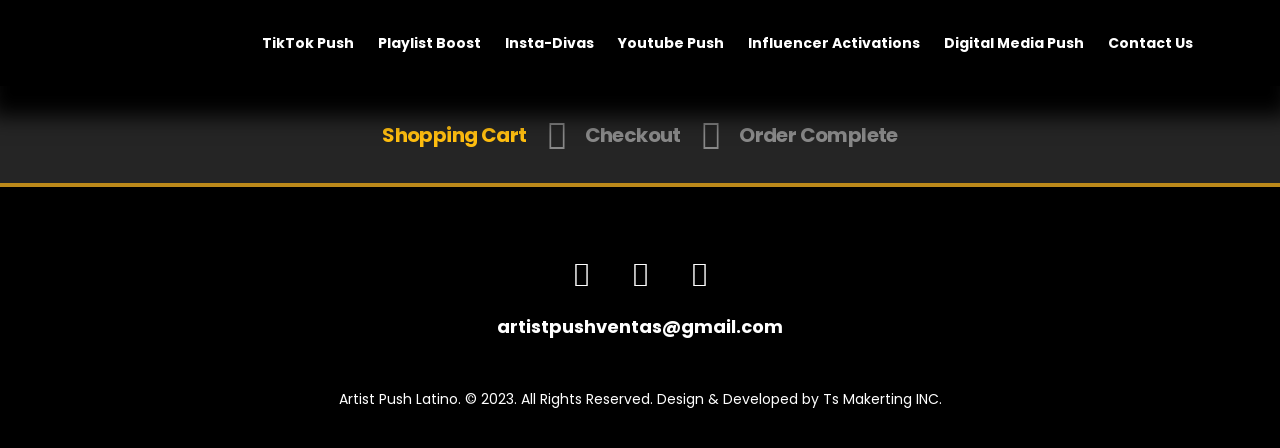

--- FILE ---
content_type: text/css
request_url: https://artistpushlatino.com/wp-content/uploads/porto_styles/theme_css_vars.css?ver=7.7.2
body_size: 1340
content:
:root{--porto-grid-gutter-width:30px;--porto-css-type:dark;--porto-color-dark:#252525;--porto-primary-color:#ffbe10;--porto-primary-color-inverse:#ffffff;--porto-secondary-color:#fa7926;--porto-secondary-color-inverse:#ffffff;--porto-tertiary-color:#2baab1;--porto-tertiary-color-inverse:#ffffff;--porto-quaternary-color:#383f48;--porto-quaternary-color-inverse:#ffffff;--porto-dark-color:#252525;--porto-dark-color-inverse:#ffffff;--porto-light-color:#ffffff;--porto-light-color-inverse:#292929;--porto-body-ff:"Poppins";--porto-body-fw:400;--porto-body-fs:14px;--porto-body-lh:26px;--porto-body-ls:0;--porto-body-color:#999999;--porto-body-color-light-5:#a6a6a6;--porto-alt-ff:"Shadows Into Light";--porto-alt-fw:400;--porto-menu-text-transform:capitalize;--porto-column-spacing:15px;--porto-res-spacing:15px;--porto-fluid-spacing:30px;--porto-container-spacing:15px;--porto-primary-dark-5:#f6b300;--porto-primary-dark-10:#dca100;--porto-primary-dark-15:#c38e00;--porto-primary-dark-20:#aa7c00;--porto-primary-light-5:#ffc52a;--porto-primary-light-7:#ffc834;--porto-primary-light-10:#ffcc43;--porto-primary-inverse-dark-10:#e6e6e6;--porto-secondary-dark-5:#fa6a0e;--porto-secondary-dark-10:#e85e06;--porto-secondary-dark-15:#cf5405;--porto-secondary-dark-20:#b64a05;--porto-secondary-light-5:#fb893f;--porto-secondary-light-7:#fb8f49;--porto-secondary-light-10:#fc9858;--porto-secondary-inverse-dark-10:#e6e6e6;--porto-tertiary-dark-5:#27979d;--porto-tertiary-dark-10:#228388;--porto-tertiary-dark-15:#1d6f74;--porto-tertiary-dark-20:#185c5f;--porto-tertiary-light-5:#30bec6;--porto-tertiary-light-7:#33c6ce;--porto-tertiary-light-10:#3fc9d1;--porto-tertiary-inverse-dark-10:#e6e6e6;--porto-quaternary-dark-5:#2d333a;--porto-quaternary-dark-10:#22262c;--porto-quaternary-dark-15:#171a1d;--porto-quaternary-dark-20:#0c0d0f;--porto-quaternary-light-5:#444c57;--porto-quaternary-light-7:#48515d;--porto-quaternary-light-10:#4f5965;--porto-quaternary-inverse-dark-10:#e6e6e6;--porto-dark-dark-5:#191919;--porto-dark-dark-10:#0c0c0c;--porto-dark-dark-15:#000000;--porto-dark-dark-20:#000000;--porto-dark-light-5:#323232;--porto-dark-light-7:#373737;--porto-dark-light-10:#3f3f3f;--porto-dark-inverse-dark-10:#e6e6e6;--porto-light-dark-5:#f3f3f3;--porto-light-dark-10:#e6e6e6;--porto-light-dark-15:#d9d9d9;--porto-light-dark-20:#cccccc;--porto-light-light-5:#ffffff;--porto-light-light-7:#ffffff;--porto-light-light-10:#ffffff;--porto-light-inverse-dark-10:#101010;--porto-placeholder-color:#292929;--porto-bgc:#000;--porto-body-bg:#252525;--porto-color-price:#eee;--porto-widget-bgc:#323232;--porto-title-bgc:#3a3a3a;--porto-widget-bc:transparent;--porto-input-bc:#323232;--porto-slide-bgc:#252525;--porto-heading-color:#fff;--porto-heading-light-8:#ebebeb;--porto-normal-bg:#323232;--porto-gray-bg:#2d2d2d;--porto-gray-1:#323232;--porto-gray-2:#3a3a3a;--porto-gray-3:#3a3a3a;--porto-gray-4:#999;--porto-gray-5:#323232;--porto-gray-6:#323232;--porto-gray-7:#2b2b2b;--porto-gray-8:#323232;--porto-light-1:#3a3a3a;--porto-light-2:#2d2d2d;--porto-normal-bc:rgba(255,255,255,.06);--porto-label-bg1:rgba(0,0,0,.9)}.container,.wp-block,.col-half-section,.elementor-section{--porto-container-width:1240px}h1{--porto-h1-fw:700;--porto-h1-fs:36px;--porto-h1-lh:44px;--porto-h1-ls:normal}h2{--porto-h2-fw:700;--porto-h2-fs:30px;--porto-h2-lh:40px;--porto-h2-ls:normal}h3,.daily-deal-title{--porto-h3-fw:700;--porto-h3-fs:25px;--porto-h3-lh:32px;--porto-h3-ls:normal}h4{--porto-h4-fw:700;--porto-h4-fs:20px;--porto-h4-lh:20px;--porto-h4-ls:normal}h5{--porto-h5-fw:700;--porto-h5-fs:14px;--porto-h5-lh:18px;--porto-h5-ls:normal}h6{--porto-h6-fw:700;--porto-h6-fs:14px;--porto-h6-lh:18px;--porto-h6-ls:normal}#header .searchform{--porto-searchform-border-color:#eeeeee;--porto-searchform-text-color:#555555}#header{--porto-minicart-icon-color:#0088cc;--porto-header-link-color-regular:#ffffff;--porto-header-link-color-hover:#FFBE10}.main-sidebar-menu{--porto-menu-side-fw:400;--porto-menu-side-fs:14px;--porto-menu-side-lh:18px;--porto-menu-side-ls:0}li.menu-item,.sub-menu{--porto-mainmenu-popup-text-color-regular:#969696;--porto-mainmenu-popup-text-color-hover:#ffbe10}li.menu-item{--porto-mainmenu-popup-text-hbg-color:#282828;--porto-submenu-item-bbw:0;--porto-submenu-item-lrp:15px}.page-top .page-title{}.page-top .page-subtitle{}.page-top .breadcrumb{}ul.products,.porto-posts-grid{--porto-shop-add-links-color:#333333;--porto-shop-add-links-bg-color:#ffffff;--porto-shop-add-links-border-color:#dddddd}.post-date,.onhot{--porto-hot-color:#62b959;--porto-hot-color-inverse:#ffffff}.onsale{--porto-sale-color:#e27c7c;--porto-sale-color-inverse:#ffffff}.onnew{}.product-summary-wrap .yith-wcwl-add-to-wishlist,.product-summary-wrap .yith-compare{--porto-wishlist-color:#302e2a}#header{--porto-header-top-link-fw:600}@media (max-width:575px){:root{--porto-mobile-fs-scale:0.9286;--porto-body-fs:13px;--porto-body-lh:24px;--porto-body-ls:0}h1{--porto-h1-fs:33.4286px;--porto-h1-lh:40.6154px}h2{--porto-h2-fs:27.8571px;--porto-h2-lh:36.9231px}h3,.daily-deal-title{--porto-h3-fs:23.2143px;--porto-h3-lh:29.5385px}h4{--porto-h4-fs:18.5714px;--porto-h4-lh:18.4615px}h5{--porto-h5-fs:13px;--porto-h5-lh:16.6154px}h6{--porto-h6-fs:13px;--porto-h6-lh:16.6154px}}#header .logo{--porto-logo-mw:100px;--porto-sticky-logo-mw:125px}.side-header-narrow-bar-logo{--porto-side-logo-mw:100px}@media (min-width:992px) and (max-width:1269px){.container,.wp-block,.col-half-section,.elementor-section{--porto-container-width:960px}}@media (min-width:1270px){#header .logo{--porto-logo-mw:100px}}@media (max-width:991px){:root{--porto-res-spacing:30px}#header .logo{--porto-logo-mw:100px}}@media (max-width:767px){#header .logo{--porto-logo-mw:100px}}@media (max-width:575px){:root{--porto-res-spacing:20px;--porto-fluid-spacing:20px;--porto-container-spacing:5px}}

--- FILE ---
content_type: text/css
request_url: https://artistpushlatino.com/wp-content/uploads/elementor/css/post-1998.css?ver=7.7.2
body_size: 773
content:
.elementor-1998 .elementor-element.elementor-element-1228d1ce:not(.elementor-motion-effects-element-type-background), .elementor-1998 .elementor-element.elementor-element-1228d1ce > .elementor-motion-effects-container > .elementor-motion-effects-layer{background-color:#000000;}.elementor-1998 .elementor-element.elementor-element-1228d1ce{box-shadow:0px 20px 20px 10px #000000;transition:background 0.3s, border 0.3s, border-radius 0.3s, box-shadow 0.3s;padding:5px 0px 5px 0px;z-index:3;}.elementor-1998 .elementor-element.elementor-element-1228d1ce > .elementor-background-overlay{transition:background 0.3s, border-radius 0.3s, opacity 0.3s;}.elementor-bc-flex-widget .elementor-1998 .elementor-element.elementor-element-60454e68.elementor-column .elementor-widget-wrap{align-items:center;}.elementor-1998 .elementor-element.elementor-element-60454e68.elementor-column.elementor-element[data-element_type="column"] > .elementor-widget-wrap.elementor-element-populated{align-content:center;align-items:center;}.elementor-1998 .elementor-element.elementor-element-60454e68.elementor-column > .elementor-widget-wrap{justify-content:center;}.elementor-1998 .elementor-element.elementor-element-60454e68 > .elementor-element-populated{padding:12px 0px 0px 0px;}.elementor-widget-image .widget-image-caption{color:var( --e-global-color-text );font-family:var( --e-global-typography-text-font-family ), Poppins;font-weight:var( --e-global-typography-text-font-weight );}.elementor-bc-flex-widget .elementor-1998 .elementor-element.elementor-element-2c0e6186.elementor-column .elementor-widget-wrap{align-items:center;}.elementor-1998 .elementor-element.elementor-element-2c0e6186.elementor-column.elementor-element[data-element_type="column"] > .elementor-widget-wrap.elementor-element-populated{align-content:center;align-items:center;}.elementor-1998 .elementor-element.elementor-element-2c0e6186.elementor-column > .elementor-widget-wrap{justify-content:center;}.elementor-widget-nav-menu .elementor-nav-menu .elementor-item{font-family:var( --e-global-typography-primary-font-family ), Poppins;font-weight:var( --e-global-typography-primary-font-weight );}.elementor-widget-nav-menu .elementor-nav-menu--main .elementor-item{color:var( --e-global-color-text );fill:var( --e-global-color-text );}.elementor-widget-nav-menu .elementor-nav-menu--main .elementor-item:hover,
					.elementor-widget-nav-menu .elementor-nav-menu--main .elementor-item.elementor-item-active,
					.elementor-widget-nav-menu .elementor-nav-menu--main .elementor-item.highlighted,
					.elementor-widget-nav-menu .elementor-nav-menu--main .elementor-item:focus{color:var( --e-global-color-accent );fill:var( --e-global-color-accent );}.elementor-widget-nav-menu .elementor-nav-menu--main:not(.e--pointer-framed) .elementor-item:before,
					.elementor-widget-nav-menu .elementor-nav-menu--main:not(.e--pointer-framed) .elementor-item:after{background-color:var( --e-global-color-accent );}.elementor-widget-nav-menu .e--pointer-framed .elementor-item:before,
					.elementor-widget-nav-menu .e--pointer-framed .elementor-item:after{border-color:var( --e-global-color-accent );}.elementor-widget-nav-menu{--e-nav-menu-divider-color:var( --e-global-color-text );}.elementor-widget-nav-menu .elementor-nav-menu--dropdown .elementor-item, .elementor-widget-nav-menu .elementor-nav-menu--dropdown  .elementor-sub-item{font-family:var( --e-global-typography-accent-font-family ), Poppins;font-weight:var( --e-global-typography-accent-font-weight );}.elementor-1998 .elementor-element.elementor-element-31a1c78a .elementor-menu-toggle{margin:0 auto;}.elementor-1998 .elementor-element.elementor-element-31a1c78a .elementor-nav-menu .elementor-item{font-family:"Open Sans", Poppins;font-size:14px;font-weight:700;}.elementor-1998 .elementor-element.elementor-element-31a1c78a .elementor-nav-menu--main .elementor-item{color:var( --e-global-color-ba175e0 );fill:var( --e-global-color-ba175e0 );padding-left:12px;padding-right:12px;}.elementor-1998 .elementor-element.elementor-element-31a1c78a .elementor-nav-menu--main .elementor-item:hover,
					.elementor-1998 .elementor-element.elementor-element-31a1c78a .elementor-nav-menu--main .elementor-item.elementor-item-active,
					.elementor-1998 .elementor-element.elementor-element-31a1c78a .elementor-nav-menu--main .elementor-item.highlighted,
					.elementor-1998 .elementor-element.elementor-element-31a1c78a .elementor-nav-menu--main .elementor-item:focus{color:var( --e-global-color-bc1f2a4 );fill:var( --e-global-color-bc1f2a4 );}.elementor-1998 .elementor-element.elementor-element-31a1c78a .elementor-nav-menu--main .elementor-item.elementor-item-active{color:var( --e-global-color-bc1f2a4 );}.elementor-1998 .elementor-element.elementor-element-31a1c78a{--e-nav-menu-horizontal-menu-item-margin:calc( 0px / 2 );}.elementor-1998 .elementor-element.elementor-element-31a1c78a .elementor-nav-menu--main:not(.elementor-nav-menu--layout-horizontal) .elementor-nav-menu > li:not(:last-child){margin-bottom:0px;}.elementor-1998 .elementor-element.elementor-element-31a1c78a .elementor-nav-menu--dropdown a, .elementor-1998 .elementor-element.elementor-element-31a1c78a .elementor-menu-toggle{color:var( --e-global-color-ba175e0 );}.elementor-1998 .elementor-element.elementor-element-31a1c78a .elementor-nav-menu--dropdown{background-color:var( --e-global-color-cd0fc99 );}.elementor-1998 .elementor-element.elementor-element-31a1c78a .elementor-nav-menu--dropdown a:hover,
					.elementor-1998 .elementor-element.elementor-element-31a1c78a .elementor-nav-menu--dropdown a.elementor-item-active,
					.elementor-1998 .elementor-element.elementor-element-31a1c78a .elementor-nav-menu--dropdown a.highlighted,
					.elementor-1998 .elementor-element.elementor-element-31a1c78a .elementor-menu-toggle:hover{color:var( --e-global-color-bc1f2a4 );}.elementor-1998 .elementor-element.elementor-element-31a1c78a .elementor-nav-menu--dropdown a.elementor-item-active{color:var( --e-global-color-ba175e0 );background-color:var( --e-global-color-cd0fc99 );}.elementor-1998 .elementor-element.elementor-element-31a1c78a div.elementor-menu-toggle{color:var( --e-global-color-bc1f2a4 );}.elementor-1998 .elementor-element.elementor-element-31a1c78a div.elementor-menu-toggle svg{fill:var( --e-global-color-bc1f2a4 );}.elementor-1998 .elementor-element.elementor-element-31a1c78a div.elementor-menu-toggle:hover{color:var( --e-global-color-ba175e0 );}.elementor-1998 .elementor-element.elementor-element-31a1c78a div.elementor-menu-toggle:hover svg{fill:var( --e-global-color-ba175e0 );}@media(max-width:991px){.elementor-1998 .elementor-element.elementor-element-6bef9479 img{width:60%;}}@media(min-width:768px){.elementor-1998 .elementor-element.elementor-element-60454e68{width:14.375%;}.elementor-1998 .elementor-element.elementor-element-2c0e6186{width:85.291%;}}@media(max-width:991px) and (min-width:768px){.elementor-1998 .elementor-element.elementor-element-60454e68{width:50%;}.elementor-1998 .elementor-element.elementor-element-2c0e6186{width:50%;}}@media(max-width:767px){.elementor-1998 .elementor-element.elementor-element-1228d1ce{margin-top:0px;margin-bottom:0px;padding:5px 0px 5px 25px;}.elementor-1998 .elementor-element.elementor-element-60454e68{width:50%;}.elementor-1998 .elementor-element.elementor-element-6bef9479 img{width:90%;}.elementor-1998 .elementor-element.elementor-element-2c0e6186{width:30%;}}

--- FILE ---
content_type: text/css
request_url: https://artistpushlatino.com/wp-content/uploads/elementor/css/post-2208.css?ver=7.7.2
body_size: 608
content:
.elementor-2208 .elementor-element.elementor-element-1f30f506:not(.elementor-motion-effects-element-type-background), .elementor-2208 .elementor-element.elementor-element-1f30f506 > .elementor-motion-effects-container > .elementor-motion-effects-layer{background-color:var( --e-global-color-cd0fc99 );}.elementor-2208 .elementor-element.elementor-element-1f30f506{border-style:solid;border-width:4px 0px 0px 0px;border-color:#bc891a;transition:background 0.3s, border 0.3s, border-radius 0.3s, box-shadow 0.3s;padding:20px 0px 20px 0px;}.elementor-2208 .elementor-element.elementor-element-1f30f506 > .elementor-background-overlay{transition:background 0.3s, border-radius 0.3s, opacity 0.3s;}.elementor-bc-flex-widget .elementor-2208 .elementor-element.elementor-element-2c4e99f0.elementor-column .elementor-widget-wrap{align-items:center;}.elementor-2208 .elementor-element.elementor-element-2c4e99f0.elementor-column.elementor-element[data-element_type="column"] > .elementor-widget-wrap.elementor-element-populated{align-content:center;align-items:center;}.elementor-2208 .elementor-element.elementor-element-2c4e99f0.elementor-column > .elementor-widget-wrap{justify-content:center;}.elementor-2208 .elementor-element.elementor-element-2c4e99f0 > .elementor-widget-wrap > .elementor-widget:not(.elementor-widget__width-auto):not(.elementor-widget__width-initial):not(:last-child):not(.elementor-absolute){margin-block-end:0px;}.elementor-widget-image .widget-image-caption{color:var( --e-global-color-text );font-family:var( --e-global-typography-text-font-family ), Poppins;font-weight:var( --e-global-typography-text-font-weight );}.elementor-2208 .elementor-element.elementor-element-4d83e8b4 > .elementor-widget-container{margin:0px 0px 0px 0px;}.elementor-2208 .elementor-element.elementor-element-4d83e8b4 img{width:30%;}.elementor-2208 .elementor-element.elementor-element-3262bb81{--grid-template-columns:repeat(0, auto);--grid-column-gap:5px;--grid-row-gap:0px;}.elementor-2208 .elementor-element.elementor-element-3262bb81 .elementor-widget-container{text-align:center;}.elementor-2208 .elementor-element.elementor-element-3262bb81 > .elementor-widget-container{margin:0px 0px 20px 0px;}.elementor-2208 .elementor-element.elementor-element-3262bb81 .elementor-social-icon{background-color:var( --e-global-color-cd0fc99 );}.elementor-2208 .elementor-element.elementor-element-3262bb81 .elementor-social-icon i{color:var( --e-global-color-ba175e0 );}.elementor-2208 .elementor-element.elementor-element-3262bb81 .elementor-social-icon svg{fill:var( --e-global-color-ba175e0 );}.elementor-2208 .elementor-element.elementor-element-3262bb81 .elementor-social-icon:hover{background-color:var( --e-global-color-cd0fc99 );}.elementor-2208 .elementor-element.elementor-element-3262bb81 .elementor-social-icon:hover i{color:var( --e-global-color-bc1f2a4 );}.elementor-2208 .elementor-element.elementor-element-3262bb81 .elementor-social-icon:hover svg{fill:var( --e-global-color-bc1f2a4 );}.elementor-widget-heading .elementor-heading-title{font-family:var( --e-global-typography-primary-font-family ), Poppins;font-weight:var( --e-global-typography-primary-font-weight );color:var( --e-global-color-primary );}.elementor-2208 .elementor-element.elementor-element-10a49d9c > .elementor-widget-container{margin:0px 0px 50px 0px;}.elementor-2208 .elementor-element.elementor-element-10a49d9c{text-align:center;}.elementor-2208 .elementor-element.elementor-element-10a49d9c .elementor-heading-title{font-family:"Open Sans", Poppins;font-size:18px;font-weight:700;color:var( --e-global-color-ba175e0 );}.elementor-widget-text-editor{font-family:var( --e-global-typography-text-font-family ), Poppins;font-weight:var( --e-global-typography-text-font-weight );color:var( --e-global-color-text );}.elementor-widget-text-editor.elementor-drop-cap-view-stacked .elementor-drop-cap{background-color:var( --e-global-color-primary );}.elementor-widget-text-editor.elementor-drop-cap-view-framed .elementor-drop-cap, .elementor-widget-text-editor.elementor-drop-cap-view-default .elementor-drop-cap{color:var( --e-global-color-primary );border-color:var( --e-global-color-primary );}.elementor-2208 .elementor-element.elementor-element-728c21e8{text-align:center;font-family:"Poppins", Poppins;font-weight:400;color:var( --e-global-color-ba175e0 );}@media(max-width:767px){.elementor-2208 .elementor-element.elementor-element-4d83e8b4 img{width:80%;}.elementor-2208 .elementor-element.elementor-element-3262bb81{--icon-size:20px;}.elementor-2208 .elementor-element.elementor-element-10a49d9c .elementor-heading-title{font-size:16px;}.elementor-2208 .elementor-element.elementor-element-728c21e8{font-size:14px;}}